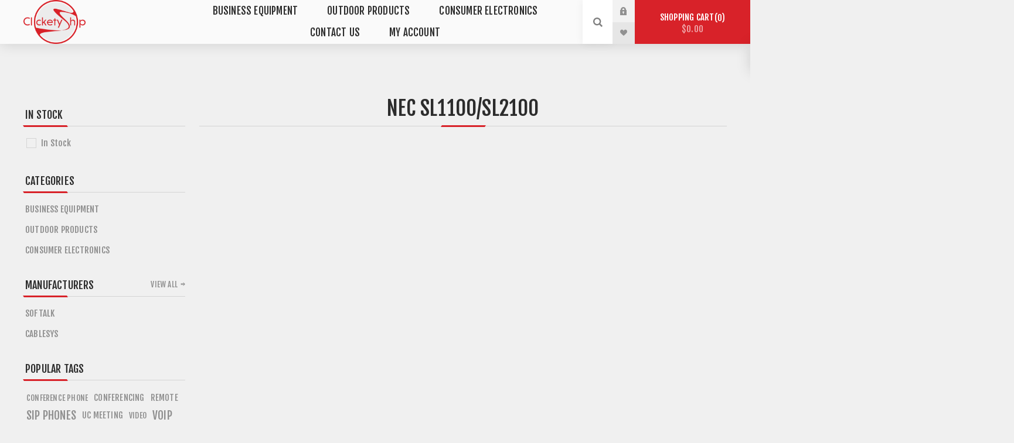

--- FILE ---
content_type: text/html; charset=utf-8
request_url: https://clicketyship.com/nec-sl1100sl2100
body_size: 8468
content:
<!DOCTYPE html><html lang="en" dir="ltr" class="html-manufacturer-page"><head><title>NEC SL1100/SL2100 | Clickety Ship</title><meta charset="UTF-8"><meta name="description" content="Clickety Ship and Save on NEC SL1100/SL2100"><meta name="keywords" content="NEC SL1100/SL2100"><meta name="generator" content="nopCommerce"><meta name="viewport" content="width=device-width, initial-scale=1.0, minimum-scale=1.0, maximum-scale=2.0"><link rel="preload" as="font" href="/Themes/Venture/Content/fonts/venture-font.woff" crossorigin><link href="https://fonts.googleapis.com/css?family=Fjalla+One&amp;subset=latin-ext&amp;display=swap" rel="stylesheet"><link href="https://fonts.googleapis.com/css?family=Lato&amp;subset=latin-ext&amp;display=swap" rel="stylesheet"><meta name="p:domain_verify" content="55cb391a7979aa21f913b9fca39c1e81"><meta name="facebook-domain-verification" content="y3q7h17gweha9o0dkgkjmqe79sqd99"><link rel="preconnect" href="https://dev.visualwebsiteoptimizer.com"><script data-cfasync="false" id="vwoCode">window._vwo_code||function(){var e=819332,s=2,c=2e3,l="body",a="opacity:0 !important;filter:alpha(opacity=0) !important;background:none !important",o=!1,i=window,n=document,h=n.querySelector("#vwoCode"),u="_vwo_"+e+"_settings",t={},f,r;try{f=JSON.parse(localStorage.getItem("_vwo_"+e+"_config"));t=f&&typeof f=="object"?f:{}}catch(v){}r=t.stT==="session"?i.sessionStorage:i.localStorage;code={use_existing_jquery:function(){return typeof use_existing_jquery!="undefined"?use_existing_jquery:undefined},library_tolerance:function(){return typeof library_tolerance!="undefined"?library_tolerance:undefined},settings_tolerance:function(){return t.sT||c},hide_element_style:function(){return"{"+(t.hES||a)+"}"},hide_element:function(){return typeof t.hE=="string"?t.hE:l},getVersion:function(){return s},finish:function(){if(!o){o=!0;var t=n.getElementById("_vis_opt_path_hides");t&&t.parentNode.removeChild(t)}},finished:function(){return o},load:function(t){var e=this.getSettings(),f=n.createElement("script"),o=this;e?(f.textContent=e,n.getElementsByTagName("head")[0].appendChild(f),(!i.VWO||VWO.caE)&&(r.removeItem(u),o.load(t))):(f.fetchPriority="high",f.src=t,f.type="text/javascript",f.onerror=function(){_vwo_code.finish()},n.getElementsByTagName("head")[0].appendChild(f))},getSettings:function(){try{var n=r.getItem(u);if(!n)return;if(n=JSON.parse(n),Date.now()>n.e){r.removeItem(u);return}return n.s}catch(n){return}},init:function(){var f;if(!(n.URL.indexOf("__vwo_disable__")>-1)){f=this.settings_tolerance();i._vwo_settings_timer=setTimeout(function(){_vwo_code.finish();r.removeItem(u)},f);var o=n.currentScript,t=n.createElement("style"),c=this.hide_element(),l=o&&!o.async&&c?c+this.hide_element_style():"",a=n.getElementsByTagName("head")[0];t.setAttribute("id","_vis_opt_path_hides");h&&t.setAttribute("nonce",h.nonce);t.setAttribute("type","text/css");t.styleSheet?t.styleSheet.cssText=l:t.appendChild(n.createTextNode(l));a.appendChild(t);this.load("https://dev.visualwebsiteoptimizer.com/j.php?a="+e+"&u="+encodeURIComponent(n.URL)+"&vn="+s)}}};i._vwo_code=code;code.init()}()</script><link rel="stylesheet" href="/css/yygjweiw_k9g8w5epfp4ka.styles.css?v=--9_vFTaoCdzZNht4xReMOidPbM"><script type="7a2dbf18dab83f2b29f776d7-text/javascript">(function(){var i,t,n;for(window.sib={equeue:[],client_key:"bd7xcbqva1r758sn2eimn4lo"},window.sib.email_id="",window.sendinblue={},i=["track","identify","trackLink","page"],n=0;n<i.length;n++)(function(n){window.sendinblue[n]=function(){var t=Array.prototype.slice.call(arguments);(window.sib[n]||function(){var i={};i[n]=t;window.sib.equeue.push(i)})(t[0],t[1],t[2])}})(i[n]);t=document.createElement("script");n=document.getElementsByTagName("script")[0];t.type="text/javascript";t.id="sendinblue-js";t.async=!0;t.src="https://sibautomation.com/sa.js?key="+window.sib.client_key;n.parentNode.insertBefore(t,n);window.sendinblue.page()})()</script><script async src="/Plugins/FoxNetSoft.GoogleAnalytics4/Scripts/GoogleAnalytics4.js" type="7a2dbf18dab83f2b29f776d7-text/javascript"></script><script type="7a2dbf18dab83f2b29f776d7-text/javascript">window.dataLayer=window.dataLayer||[];var GA4_productImpressions=GA4_productImpressions||[],GA4_productDetails=GA4_productDetails||[],GA4_cartproducts=GA4_cartproducts||[],GA4_wishlistproducts=GA4_wishlistproducts||[]</script><script type="7a2dbf18dab83f2b29f776d7-text/javascript">(function(n,t,i,r,u){n[r]=n[r]||[];n[r].push({"gtm.start":(new Date).getTime(),event:"gtm.js"});var e=t.getElementsByTagName(i)[0],f=t.createElement(i),o=r!="dataLayer"?"&l="+r:"";f.async=!0;f.src="https://www.googletagmanager.com/gtm.js?id="+u+o;e.parentNode.insertBefore(f,e)})(window,document,"script","dataLayer","GTM-53QJS38")</script><link rel="canonical" href="https://clicketyship.com/nec-sl1100sl2100"><link rel="shortcut icon" href="/icons/icons_2/favicon.ico"><link rel="apple-touch-icon" sizes="57x57" href="/icons/icons_2/apple-icon-57x57.png"><link rel="apple-touch-icon" sizes="60x60" href="/icons/icons_2/apple-icon-60x60.png"><link rel="apple-touch-icon" sizes="72x72" href="/icons/icons_2/apple-icon-72x72.png"><link rel="apple-touch-icon" sizes="76x76" href="/icons/icons_2/apple-icon-76x76.png"><link rel="apple-touch-icon" sizes="114x114" href="/icons/icons_2/apple-icon-114x114.png"><link rel="apple-touch-icon" sizes="120x120" href="/icons/icons_2/apple-icon-120x120.png"><link rel="apple-touch-icon" sizes="144x144" href="/icons/icons_2/apple-icon-144x144.png"><link rel="apple-touch-icon" sizes="152x152" href="/icons/icons_2/apple-icon-152x152.png"><link rel="apple-touch-icon" sizes="180x180" href="/icons/icons_2/apple-icon-180x180.png"><link rel="icon" type="image/png" sizes="192x192" href="/icons/icons_2/android-icon-192x192.png"><link rel="icon" type="image/png" sizes="32x32" href="/icons/icons_2/favicon-32x32.png"><link rel="icon" type="image/png" sizes="96x96" href="/icons/icons_2/favicon-96x96.png"><link rel="icon" type="image/png" sizes="16x16" href="/icons/icons_2/favicon-16x16.png"><link rel="manifest" href="/icons/icons_2/manifest.json"><meta name="msapplication-TileColor" content="#ffffff"><meta name="msapplication-TileImage" content="/icons/icons_2/ms-icon-144x144.png"><meta name="theme-color" content="#ffffff"><body class="manufacturer-page-body light-theme"><input name="__RequestVerificationToken" type="hidden" value="CfDJ8J-3ASZ78cNFnrwQ13wCeTK1MJv8LMB7RnUgJ-d3-g_v1g9Uqw1dPSclcS6950xK6nS_Ep1YPqLIAna2kJgmzg_YWEHm0lDp5kR9zu0379zo8HqPgAqyBpZr6HU3iSQomme6dc0yj1bjGRoafKrMKlY"><div class="page-loader"><div class="loader"></div></div><noscript><iframe src="https://www.googletagmanager.com/ns.html?id=GTM-53QJS38" height="0" width="0" style="display:none;visibility:hidden"></iframe></noscript><div class="ajax-loading-block-window" style="display:none"></div><div id="dialog-notifications-success" title="Notification" style="display:none"></div><div id="dialog-notifications-error" title="Error" style="display:none"></div><div id="dialog-notifications-warning" title="Warning" style="display:none"></div><div id="bar-notification" class="bar-notification-container" data-close="Close"></div><!--[if lte IE 8]><div style="clear:both;height:59px;text-align:center;position:relative"><a href="http://www.microsoft.com/windows/internet-explorer/default.aspx" target="_blank"> <img src="/Themes/Venture/Content/img/ie_warning.jpg" height="42" width="820" alt="You are using an outdated browser. For a faster, safer browsing experience, upgrade for free today."> </a></div><![endif]--><div class="master-wrapper-page"><div class="header"><div class="header-upper"><div class="header-selectors-wrapper"></div></div><div class="header-lower"><div class="header-left"><div class="header-logo"><a href="/" class="logo"> <img alt="Clickety Ship" src="https://clicketyship.com/images/thumbs/0004516_logo.png"></a></div></div><div class="header-center"><div class="header-menu light-layout"><div class="close-menu"><div class="mobile-logo"><a href="/" class="logo"> <img alt="Clickety Ship" src="https://clicketyship.com/images/thumbs/0004516_logo.png"></a></div><span>Close</span></div><ul class="top-menu"><li><a class="with-subcategories" href="/business-equipment">Business Equipment</a><div class="plus-button"></div><div class="sublist-wrap"><ul class="sublist"><li class="back-button"><span>Back</span><li><a class="with-subcategories" href="/installation-equipment">Installation Equipment</a><div class="plus-button"></div><div class="sublist-wrap"><ul class="sublist"><li class="back-button"><span>Back</span><li><a href="/cable">Cable</a><li><a href="/cords-and-cable-assemblies">Cords and Cable Assemblies</a><li><a href="/patch-panels-and-blocks">Patch Panels and Blocks</a><li><a href="/jacks-and-faceplates">Jacks and Faceplates</a><li><a href="/cable-management-and-rack-systems">Cable Management and Rack Systems</a><li><a href="/battery-backup-and-surge-protection">Battery Backup and Surge Protection</a><li><a href="/co-line-protection">CO Line Protection</a></ul></div><li><a class="with-subcategories" href="/networking">Networking</a><div class="plus-button"></div><div class="sublist-wrap"><ul class="sublist"><li class="back-button"><span>Back</span><li><a href="/network-security">Network Security</a><li><a class="with-subcategories" href="/paging-and-intercom">Paging and Intercom</a><div class="plus-button"></div><div class="sublist-wrap"><ul class="sublist"><li class="back-button"><span>Back</span><li><a href="/paging-and-intercom-speakers">Paging and Intercom Speakers</a><li><a href="/paging-and-intercom-equipment">Paging and Intercom Equipment</a></ul></div><li><a href="/voip-telephone-system">VoIP Telephone System</a><li><a href="/wired-network-equipment">Wired Network Equipment</a><li><a href="/wireless-network-equipment">Wireless Network Equipment</a><li><a href="/voip-terminal-adapters">VOIP Terminal Adapters</a><li><a href="/system-cards-and-components-2">System Cards and Components</a></ul></div><li><a class="with-subcategories" href="/phone-accessories">Phone Accessories</a><div class="plus-button"></div><div class="sublist-wrap"><ul class="sublist"><li class="back-button"><span>Back</span><li><a href="/headsets">Headsets</a></ul></div><li><a class="with-subcategories" href="/voip">VoIP</a><div class="plus-button"></div><div class="sublist-wrap"><ul class="sublist"><li class="back-button"><span>Back</span><li><a href="/voip-phones">VoIP Phones</a><li><a href="/voip-accessories">VoIP Accessories</a></ul></div><li><a href="/home-office-products-2">Home Office Products</a><li><a class="with-subcategories" href="/conferencing-equipment">Conferencing Equipment</a><div class="plus-button"></div><div class="sublist-wrap"><ul class="sublist"><li class="back-button"><span>Back</span><li><a href="/video-conferencing">Video Conferencing</a></ul></div></ul></div><li><a class="with-subcategories" href="/outdoor-products">Outdoor Products</a><div class="plus-button"></div><div class="sublist-wrap"><ul class="sublist"><li class="back-button"><span>Back</span><li><a href="/apparel">Apparel</a><li><a href="/fishing-gear">Fishing Gear</a></ul></div><li><a class="with-subcategories" href="/consumer-electronics">Consumer Electronics</a><div class="plus-button"></div><div class="sublist-wrap"><ul class="sublist"><li class="back-button"><span>Back</span><li><a href="/gaming">Gaming</a><li><a href="/two-way-radios">Two-Way Radios</a><li><a href="/gps">GPS</a><li><a href="/flashlights-and-portable-lighting">Flashlights and Portable Lighting</a><li><a href="/portable-audio-and-accessories">Portable Audio and Accessories</a><li><a href="/feeders">Feeders</a><li><a href="/archery-equipment">Archery Equipment</a><li><a href="/gardening-and-outdoor-living">Gardening and Outdoor Living</a><li><a href="/knives">Knives</a><li><a href="/sports-and-recreation">Sports and Recreation</a><li><a href="/scouting-cameras">Scouting Cameras</a><li><a href="/hunting-gear">Hunting Gear</a></ul></div><li><a href="/contact-clicketyship">Contact Us</a><li><a href="/customer/info">My account</a></ul><div class="mobile-menu-items"><div class="header-links"><div class="header-links-box"><div class="header-links-box-top not-authenticated"><div class="header-link-wrapper login"><a href="/login?returnUrl=%2Fnec-sl1100sl2100" title="Log in" class="ico-login">Log in</a></div><div class="header-link-wrapper register"><a href="/register?returnUrl=%2Fnec-sl1100sl2100" title="Register" class="ico-register">Register</a></div></div><div class="header-links-box-bottom"><div class="header-link-wrapper"><a href="/wishlist" title="Wishlist" class="ico-wishlist"> <span class="wishlist-label">Wishlist</span> <span class="wishlist-qty">(0)</span> </a></div></div></div></div></div></div></div><div class="header-right"><div class="search-box store-search-box"><form method="get" id="small-search-box-form" action="/search"><input type="search" class="search-box-text" id="small-searchterms" autocomplete="off" name="q" placeholder="Search store" aria-label="Search store"> <button type="submit" class="button-1 search-box-button">Search</button></form><div class="search-opener">Search</div></div><div class="header-links"><div class="header-links-box"><div class="header-links-box-top not-authenticated"><div class="header-link-wrapper login"><a href="/login?returnUrl=%2Fnec-sl1100sl2100" title="Log in" class="ico-login">Log in</a></div><div class="header-link-wrapper register"><a href="/register?returnUrl=%2Fnec-sl1100sl2100" title="Register" class="ico-register">Register</a></div></div><div class="header-links-box-bottom"><div class="header-link-wrapper"><a href="/wishlist" title="Wishlist" class="ico-wishlist"> <span class="wishlist-label">Wishlist</span> <span class="wishlist-qty">(0)</span> </a></div></div></div></div><div class="cart-wrapper" id="flyout-cart" data-removeitemfromcarturl="/VentureTheme/RemoveItemFromCart" data-flyoutcarturl="/VentureTheme/FlyoutShoppingCart"><div id="topcartlink"><a href="/cart" class="ico-cart"> Shopping cart<span id="CartQuantityBox" class="cart-qty"><span class="cart-qty-number">0</span></span> <span class="cart-total">$0.00</span> </a></div><div class="flyout-cart"><div class="mini-shopping-cart"><div class="count">You have no items in your shopping cart.</div></div></div></div></div></div></div><div class="overlayOffCanvas"></div><div class="responsive-nav-wrapper-parent"><div class="responsive-nav-wrapper"><div class="menu-title"><span>Menu</span></div><div class="mobile-logo"><a href="/" class="logo"> <img alt="Clickety Ship" src="https://clicketyship.com/images/thumbs/0004516_logo.png"></a></div><div class="search-wrap"><span>Search</span></div><div class="shopping-cart-link"><a href="/cart">Shopping cart</a></div></div></div><div class="master-wrapper-content"><div class="ajaxCartInfo" data-getajaxcartbuttonurl="/NopAjaxCart/GetAjaxCartButtonsAjax" data-productpageaddtocartbuttonselector=".add-to-cart-button" data-productboxaddtocartbuttonselector=".product-box-add-to-cart-button" data-productboxproductitemelementselector=".product-item" data-usenopnotification="False" data-nopnotificationcartresource="The product has been added to your &lt;a href=&#34;/cart&#34;>shopping cart&lt;/a>" data-nopnotificationwishlistresource="The product has been added to your &lt;a href=&#34;/wishlist&#34;>wishlist&lt;/a>" data-enableonproductpage="True" data-enableoncatalogpages="True" data-minishoppingcartquatityformattingresource="({0})" data-miniwishlistquatityformattingresource="({0})" data-addtowishlistbuttonselector=".add-to-wishlist-button"></div><input id="addProductVariantToCartUrl" name="addProductVariantToCartUrl" type="hidden" value="/AddProductFromProductDetailsPageToCartAjax"> <input id="addProductToCartUrl" name="addProductToCartUrl" type="hidden" value="/AddProductToCartAjax"> <input id="miniShoppingCartUrl" name="miniShoppingCartUrl" type="hidden" value="/MiniShoppingCart"> <input id="flyoutShoppingCartUrl" name="flyoutShoppingCartUrl" type="hidden" value="/NopAjaxCartFlyoutShoppingCart"> <input id="checkProductAttributesUrl" name="checkProductAttributesUrl" type="hidden" value="/CheckIfProductOrItsAssociatedProductsHasAttributes"> <input id="getMiniProductDetailsViewUrl" name="getMiniProductDetailsViewUrl" type="hidden" value="/GetMiniProductDetailsView"> <input id="flyoutShoppingCartPanelSelector" name="flyoutShoppingCartPanelSelector" type="hidden" value="#flyout-cart"> <input id="shoppingCartMenuLinkSelector" name="shoppingCartMenuLinkSelector" type="hidden" value=".cart-qty"> <input id="wishlistMenuLinkSelector" name="wishlistMenuLinkSelector" type="hidden" value=".wishlist-qty"><div class="master-column-wrapper"><div class="center-2 items-3"><div class="page manufacturer-page"><div class="page-title"><h1>NEC SL1100/SL2100</h1></div><div class="page-body"><div class="products-container"><div class="ajax-products-busy"></div><div class="products-wrapper"></div></div></div></div></div><div class="side-2"><div class="nopAjaxFilters7Spikes" data-categoryid="0" data-manufacturerid="102" data-vendorid="0" data-isonsearchpage="False" data-searchkeyword="" data-searchcategoryid="0" data-searchmanufacturerid="0" data-searchvendorid="0" data-searchpricefrom="" data-searchpriceto="" data-searchincludesubcategories="False" data-searchinproductdescriptions="False" data-searchadvancedsearch="False" data-getfilteredproductsurl="/getFilteredProducts" data-productslistpanelselector=".product-list" data-productsgridpanelselector=".product-grid" data-pagerpanelselector=".pager" data-pagerpanelintegrationselector=".product-grid, .product-list" data-sortoptionsdropdownselector="#products-orderby" data-viewoptionsdropdownselector=".viewmode-icon, #products-viewmode" data-productspagesizedropdownselector="#products-pagesize" data-filtersuimode="usecheckboxes" data-defaultviewmode="grid" data-enableinfinitescroll="False" data-infinitescrollloadertext="Loading more products ..." data-scrolltoelement="False" data-scrolltoelementselector=".product-selectors" data-scrolltoelementadditionaloffset="0" data-showselectedfilterspanel="True" data-numberofreturnedproductsselector=".product-viewmode" data-selectedoptionstargetselector=".nopAjaxFilters7Spikes .filtersPanel:first" data-selectedoptionstargetaction="prependTo" data-isrtl="false" data-closefilterspanelafterfiltrationinmobile="true" data-no-products-window-title="No results found" data-no-products-window-message="There are no products for the filters that you selected. Please widen your search criteria."><div class="close-filters"><span>Close</span></div><div class="filtersTitlePanel"><span class="filtersTitle">Filters</span> <a class="clearFilterOptionsAll">Clear All</a></div><div class="filtersPanel"><div class="block filter-block inStockFilterPanel7Spikes"><div class="title"><a class="toggleControl">In Stock</a> <a class="clearFilterOptions">Clear</a></div><div class="filtersGroupPanel filtersCheckboxPanel"><ul class="checkbox-list"><li class="checkbox-item"><input data-option-ids="1" type="checkbox" id="in-stock-filter-1"> <label class="filter-item-name" for="in-stock-filter-1">In Stock</label></ul></div></div></div><div class="block filter-block selected-options" style="display:none"><div class="title"><a class="toggleControl">Selected Options</a></div><div class="filtersGroupPanel"><ul class="selected-options-list"></ul></div></div><div class="number-of-returned-products sample-element" style="display:none"><span class="showing-text">Showing</span> <span class="productsPerPage"></span> <span class="of-text">of</span> <span class="allProductsReturned"></span> <span class="results-text">results</span></div><div class="returned-products-filters-panel" style="display:none"><span class="allProductsReturned"></span></div></div><input id="availableSortOptionsJson" name="availableSortOptionsJson" type="hidden" value="[{&#34;Disabled&#34;:false,&#34;Group&#34;:null,&#34;Selected&#34;:true,&#34;Text&#34;:&#34;Position&#34;,&#34;Value&#34;:&#34;0&#34;},{&#34;Disabled&#34;:false,&#34;Group&#34;:null,&#34;Selected&#34;:false,&#34;Text&#34;:&#34;Name: A to Z&#34;,&#34;Value&#34;:&#34;5&#34;},{&#34;Disabled&#34;:false,&#34;Group&#34;:null,&#34;Selected&#34;:false,&#34;Text&#34;:&#34;Name: Z to A&#34;,&#34;Value&#34;:&#34;6&#34;},{&#34;Disabled&#34;:false,&#34;Group&#34;:null,&#34;Selected&#34;:false,&#34;Text&#34;:&#34;Price: Low to High&#34;,&#34;Value&#34;:&#34;10&#34;},{&#34;Disabled&#34;:false,&#34;Group&#34;:null,&#34;Selected&#34;:false,&#34;Text&#34;:&#34;Price: High to Low&#34;,&#34;Value&#34;:&#34;11&#34;},{&#34;Disabled&#34;:false,&#34;Group&#34;:null,&#34;Selected&#34;:false,&#34;Text&#34;:&#34;Created on&#34;,&#34;Value&#34;:&#34;15&#34;}]"> <input id="availableViewModesJson" name="availableViewModesJson" type="hidden" value="[{&#34;Disabled&#34;:false,&#34;Group&#34;:null,&#34;Selected&#34;:true,&#34;Text&#34;:&#34;Grid&#34;,&#34;Value&#34;:&#34;grid&#34;},{&#34;Disabled&#34;:false,&#34;Group&#34;:null,&#34;Selected&#34;:false,&#34;Text&#34;:&#34;List&#34;,&#34;Value&#34;:&#34;list&#34;}]"> <input id="availablePageSizesJson" name="availablePageSizesJson" type="hidden" value="[{&#34;Disabled&#34;:false,&#34;Group&#34;:null,&#34;Selected&#34;:false,&#34;Text&#34;:&#34;3&#34;,&#34;Value&#34;:&#34;3&#34;},{&#34;Disabled&#34;:false,&#34;Group&#34;:null,&#34;Selected&#34;:true,&#34;Text&#34;:&#34;6&#34;,&#34;Value&#34;:&#34;6&#34;},{&#34;Disabled&#34;:false,&#34;Group&#34;:null,&#34;Selected&#34;:false,&#34;Text&#34;:&#34;9&#34;,&#34;Value&#34;:&#34;9&#34;}]"><div class="blocks-wrapper"><div class="block block-category-navigation"><div class="title"><strong>Categories</strong></div><div class="listbox"><ul class="list"><li class="inactive"><a href="/business-equipment" class="width-sublist"> Business Equipment </a><li class="inactive"><a href="/outdoor-products" class="width-sublist"> Outdoor Products </a><li class="inactive"><a href="/consumer-electronics" class="width-sublist"> Consumer Electronics </a></ul></div></div><div class="block block-manufacturer-navigation"><div class="title"><strong>Manufacturers</strong></div><div class="listbox"><ul class="list"><li class="inactive"><a href="/softalk">Softalk</a><li class="inactive"><a href="/cablesys">Cablesys</a></ul><div class="view-all"><a href="/manufacturer/all">View all</a></div></div></div><div class="block block-popular-tags"><div class="title"><strong>Popular tags</strong></div><div class="listbox"><div class="tags"><ul><li><a href="/conference-phone" style="font-size:85%">conference phone</a><li><a href="/conferencing" style="font-size:90%">conferencing</a><li><a href="/remote" style="font-size:90%">remote</a><li><a href="/sip-phones" style="font-size:120%">sip phones</a><li><a href="/uc-meeting" style="font-size:90%">uc meeting</a><li><a href="/video" style="font-size:85%">video</a><li><a href="/voip-2" style="font-size:120%">voip</a><li><a href="/zoom-room" style="font-size:85%">zoom room</a><li><a href="/zoom-room-kits" style="font-size:85%">zoom room kits</a></ul></div></div></div></div></div></div></div><div class="footer"><div class="footer-upper"><div class="footer-block find-us"><div class="title"><strong>Find Us</strong></div><ul class="list footer-collapse"><li class="address"><span>Oklahoma, United States</span><li class="e-mail"><span><a href="/cdn-cgi/l/email-protection" class="__cf_email__" data-cfemail="7f0c1a0d09161c1a3f1c13161c141a0b060c17160f511c1012">[email&#160;protected]</a></span><li class="mobile-phone"><span>+1 539 444 0239</span><li class="phone"><span>+1 539 444 0239</span></ul></div><div class="footer-block information"><div class="title"><strong>Information</strong></div><ul class="list footer-collapse"><li><a href="/about-clickety-ship">About Clickety Ship</a><li><a href="/returns">Returns</a><li><a href="/shipping">Shipping Information</a><li><a href="/privacy-notice">Privacy Notice</a><li><a href="/conditions-of-use">Conditions of Use</a></ul></div><div class="footer-block my-account"><div class="title"><strong>My Account</strong></div><ul class="list footer-collapse"><li><a href="/order/history">Orders</a><li><a href="/customer/addresses">Addresses</a><li><a href="/recentlyviewedproducts">Recently viewed products</a></ul></div><div class="footer-block newsetter"><div class="title"><strong>Newsletter</strong></div><div class="footer-collapse"><p class="newsletter-subscribe-text">Subscribe and become part of the our community. Be the first to hear about our latest offers and discounts!<div class="newsletter"><div class="title"><strong>Newsletter</strong></div><div class="newsletter-subscribe" id="newsletter-subscribe-block"><div class="newsletter-email"><input id="newsletter-email" class="newsletter-subscribe-text" placeholder="Enter your email here..." aria-label="Sign up for our newsletter" type="email" name="NewsletterEmail"> <button type="button" id="newsletter-subscribe-button" class="button-1 newsletter-subscribe-button">Send</button><div class="options"><span class="subscribe"> <input id="newsletter_subscribe" type="radio" value="newsletter_subscribe" name="newsletter_block" checked> <label for="newsletter_subscribe">Subscribe</label> </span> <span class="unsubscribe"> <input id="newsletter_unsubscribe" type="radio" value="newsletter_unsubscribe" name="newsletter_block"> <label for="newsletter_unsubscribe">Unsubscribe</label> </span></div></div><div class="newsletter-validation"><span id="subscribe-loading-progress" style="display:none" class="please-wait">Wait...</span> <span class="field-validation-valid" data-valmsg-for="NewsletterEmail" data-valmsg-replace="true"></span></div></div><div class="newsletter-result" id="newsletter-result-block"></div></div></div></div></div><div class="footer-middle"><ul class="social-sharing"><li><a target="_blank" class="twitter" href="https://twitter.com/ClicketyShip" rel="noopener noreferrer" aria-label="Follow us on Twitter"></a><li><a target="_blank" class="facebook" href="https://www.facebook.com/ClicketyShip/" rel="noopener noreferrer" aria-label="Follow us on Facebook"></a><li><a target="_blank" class="youtube" href="https://www.youtube.com/channel/UCTTaWbHIUnux6m-vaMED-Jg" rel="noopener noreferrer" aria-label="Follow us on YouTube"></a><li><a target="_blank" class="pinterest" href="https://www.pinterest.com/ClicketyShip" rel="noopener noreferrer" aria-label="Follow us on Pinterest"></a><li><a target="_blank" class="instagram" href="https://www.instagram.com/clicketyship/" rel="noopener noreferrer" aria-label="Follow us on Instagram"></a><li><a class="rss" href="/news/rss/1" aria-label="RSS"></a></ul></div><div class="footer-lower"><div class="footer-disclaimer">Copyright &copy; 2026 Clickety Ship. All rights reserved.</div><div class="footer-powered-by">Powered by <a href="https://www.nopcommerce.com/" target="_blank" rel="nofollow">nopCommerce</a></div></div></div></div><script data-cfasync="false" src="/cdn-cgi/scripts/5c5dd728/cloudflare-static/email-decode.min.js"></script><script type="7a2dbf18dab83f2b29f776d7-text/javascript">function deferjqueryloadingGoogleAnalytics4(){window.jQuery&&typeof $=="function"&&window.GoogleGA4Helper?(GoogleGA4Helper.Init("USD",!1),GoogleGA4Helper.Initialization()):setTimeout(function(){deferjqueryloadingGoogleAnalytics4()},300)}deferjqueryloadingGoogleAnalytics4()</script><div class="scroll-back-button" id="goToTop"></div><script src="/js/wq-ac8cwzagg39fjprmama.scripts.js?v=YGbPtkMHMa_w44i4QInpO9TJtY4" type="7a2dbf18dab83f2b29f776d7-text/javascript"></script><script type="7a2dbf18dab83f2b29f776d7-text/javascript">function addPagerHandlers(){$("[data-page]").on("click",function(n){return n.preventDefault(),CatalogProducts.getProducts($(this).data("page")),!1})}$(document).ready(function(){CatalogProducts.init({ajax:!0,browserPath:"/nec-sl1100sl2100",fetchUrl:"/manufacturer/products?manufacturerId=102"});addPagerHandlers();$(CatalogProducts).on("loaded",function(){addPagerHandlers()})})</script><script type="7a2dbf18dab83f2b29f776d7-text/javascript">$(document).ready(function(){$(".header").on("mouseenter","#flyout-cart",function(){$(this).addClass("active")}).on("mouseleave","#flyout-cart",function(){$(this).removeClass("active")})})</script><script type="7a2dbf18dab83f2b29f776d7-text/javascript">$("#small-search-box-form").on("submit",function(n){$("#small-searchterms").val()==""&&(alert("Please enter some search keyword"),$("#small-searchterms").focus(),n.preventDefault())})</script><script type="7a2dbf18dab83f2b29f776d7-text/javascript">$(document).ready(function(){var n,t;$("#small-searchterms").autocomplete({delay:500,minLength:3,source:"/catalog/searchtermautocomplete",appendTo:".search-box",select:function(n,t){return $("#small-searchterms").val(t.item.label),setLocation(t.item.producturl),!1},open:function(){n&&(t=document.getElementById("small-searchterms").value,$(".ui-autocomplete").append('<li class="ui-menu-item" role="presentation"><a href="/search?q='+t+'">View all results...<\/a><\/li>'))}}).data("ui-autocomplete")._renderItem=function(t,i){var r=i.label;return n=i.showlinktoresultsearch,r=htmlEncode(r),$("<li><\/li>").data("item.autocomplete",i).append("<a><img src='"+i.productpictureurl+"'><span>"+r+"<\/span><\/a>").appendTo(t)}})</script><script type="7a2dbf18dab83f2b29f776d7-text/javascript">var localized_data={AjaxCartFailure:"Failed to add the product. Please refresh the page and try one more time."};AjaxCart.init(!1,".cart-qty",".wishlist-qty","#flyout-cart",localized_data)</script><script type="7a2dbf18dab83f2b29f776d7-text/javascript">function newsletter_subscribe(n){var i=$("#subscribe-loading-progress"),t;i.show();t={subscribe:n,email:$("#newsletter-email").val()};addAntiForgeryToken(t);$.ajax({cache:!1,type:"POST",url:"/subscribenewsletter",data:t,success:function(n){$("#newsletter-result-block").html(n.Result);n.Success?($("#newsletter-subscribe-block").hide(),$("#newsletter-result-block").show()):$("#newsletter-result-block").fadeIn("slow").delay(2e3).fadeOut("slow")},error:function(){alert("Failed to subscribe.")},complete:function(){i.hide()}})}$(document).ready(function(){$("#newsletter-subscribe-button").on("click",function(){$("#newsletter_subscribe").is(":checked")?newsletter_subscribe("true"):newsletter_subscribe("false")});$("#newsletter-email").on("keydown",function(n){if(n.keyCode==13)return $("#newsletter-subscribe-button").trigger("click"),!1})})</script><script defer src="https://static.cloudflareinsights.com/beacon.min.js/vcd15cbe7772f49c399c6a5babf22c1241717689176015" integrity="sha512-ZpsOmlRQV6y907TI0dKBHq9Md29nnaEIPlkf84rnaERnq6zvWvPUqr2ft8M1aS28oN72PdrCzSjY4U6VaAw1EQ==" data-cf-beacon='{"version":"2024.11.0","token":"0a748fb9c6594832b95c951f05efdf2b","r":1,"server_timing":{"name":{"cfCacheStatus":true,"cfEdge":true,"cfExtPri":true,"cfL4":true,"cfOrigin":true,"cfSpeedBrain":true},"location_startswith":null}}' crossorigin="anonymous"></script>
<script src="/cdn-cgi/scripts/7d0fa10a/cloudflare-static/rocket-loader.min.js" data-cf-settings="7a2dbf18dab83f2b29f776d7-|49" defer></script>